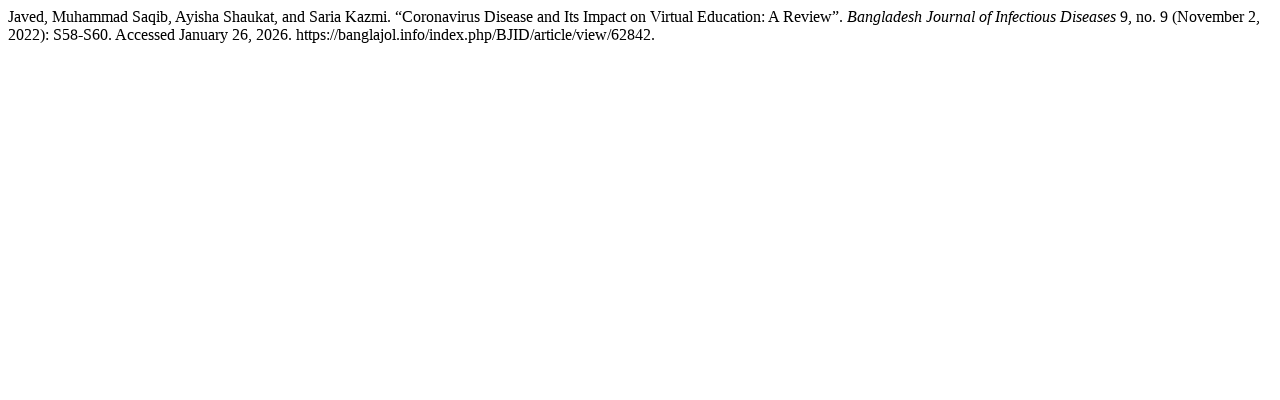

--- FILE ---
content_type: text/html; charset=UTF-8
request_url: https://banglajol.info/index.php/BJID/citationstylelanguage/get/turabian-fullnote-bibliography?submissionId=62842&publicationId=73457
body_size: 298
content:
<div class="csl-bib-body">
  <div class="csl-entry">Javed, Muhammad Saqib, Ayisha Shaukat, and Saria Kazmi. “Coronavirus Disease and Its Impact on Virtual Education: A Review”. <i>Bangladesh Journal of Infectious Diseases</i> 9, no. 9 (November 2, 2022): S58-S60. Accessed January 26, 2026. https://banglajol.info/index.php/BJID/article/view/62842.</div>
</div>